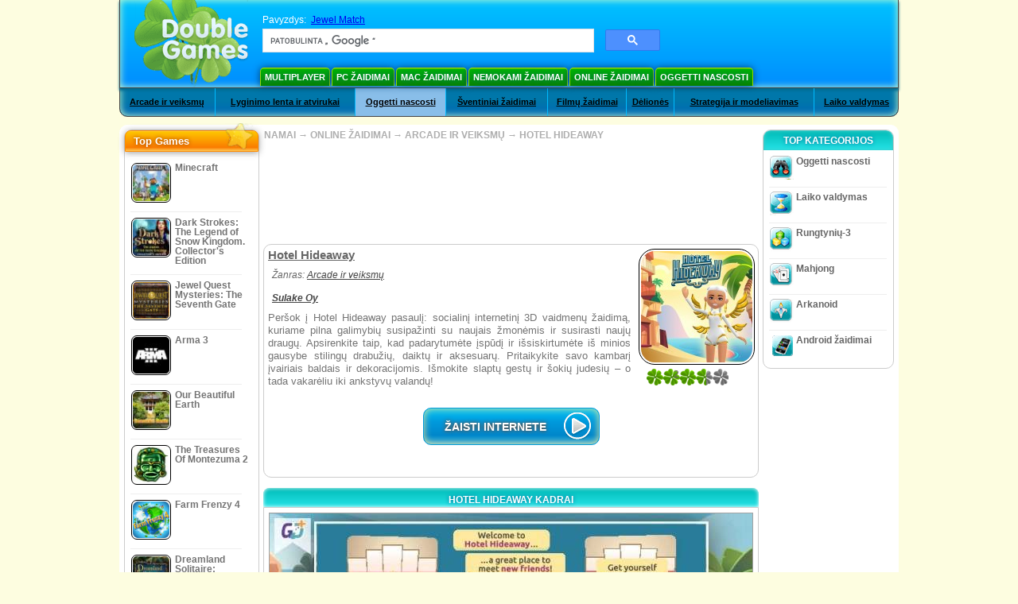

--- FILE ---
content_type: text/html
request_url: https://lt.doublegames.com/hotel-hideaway.html
body_size: 12115
content:
    










		
		
												
		
	   
						
	<!DOCTYPE html PUBLIC "-//W3C//DTD XHTML 1.0 Transitional//EN" "http://www.w3.org/TR/xhtml1/DTD/xhtml1-transitional.dtd">
<html xmlns="http://www.w3.org/1999/xhtml">
	<head>
<script>var _google_an_acct = 'G-DEDST9JBWW';</script>
<!-- Google tag (gtag.js) -->
<script async src="https://www.googletagmanager.com/gtag/js?id=G-DEDST9JBWW"></script>

<script>
window.dataLayer = window.dataLayer || [];
function gtag(){dataLayer.push(arguments);}
gtag('js', new Date());
gtag('config', _google_an_acct);
</script>

		<meta name="viewport" content="width=device-width, initial-scale=1.0" />
													<title>Hotel Hideaway Game Download for PC</title>
				<link href="/css/new-design.css" rel="stylesheet" type="text/css" />
		<link rel="shortcut icon" type="image/x-icon" href="/favicon.ico" />
		<meta http-equiv="Content-language" content="en" />
		<meta http-equiv="PICS-Label" content='(PICS-1.1 "http://www.weburbia.com/safe/ratings.htm" LR (s 0))' />
		<link rel="icon" type="image/x-icon" href="/favicon.ico" />
		<meta http-equiv="Content-Type" content="text/html; charset=utf-8" />
		<meta http-equiv="Cache-Control" content="public, max-age=3600" />
		<meta name="description" content="Pay attention to Hotel Hideaway, a Arcade ir veiksmų game created by Sulake Oy. Peršok į Hotel Hideaway pasaulį: socialinį internetinį 3D vaidmenų žaidimą, kuriame pilna galimybių susipaž..."/>
		<meta name="keywords" content="Hotel Hideaway, Computer Games, Download Free Games, Online žaidimai, Arcade ir veiksmų,Hotel Hideaway Game, Free Games,Online Games,Play online_html5 online, Download Hotel Hideaway, Hotel Hideaway už PC, Free Game, video, multimedia" />
		<meta name="robots" content="noodp,noydir" />
		<meta name="y_key" content="78e0f3737c3c9c40" />
		<meta http-equiv="X-UA-Compatible" content="IE=10" />
		<meta name="msvalidate.01" content="BAF447E419696A004A15507CF76BE13D" />
		<meta name="application-name" content="DoubleGames.com" />
		<meta name="msapplication-navbutton-color" content="#3480C0" />
		<meta name="msapplication-tooltip" content="Play at DoubleGames" />
		<meta name="msapplication-task" content="name=Nauji žaidimai; action-uri=//lt.doublegames.com/new-games.html?utm_source=ie9&amp;utm_medium=web&amp;utm_campaign=pinned-ie9; icon-uri=//lt.doublegames.com/images/ieicons/new_games.ico" />
		<meta name="msapplication-task" content="name=Online žaidimai; action-uri=/games/online.html?utm_source=ie9&amp;utm_medium=web&amp;utm_campaign=pinned-ie9; icon-uri=//lt.doublegames.com/images/ieicons/online_games.ico" />
		<meta name="msapplication-task" content="name=PC žaidimai; action-uri=//lt.doublegames.com/games/share.html?utm_source=ie9&amp;utm_medium=web&amp;utm_campaign=pinned-ie9; icon-uri=//lt.doublegames.com/images/ieicons/pc-games.ico" />
		<meta name="msapplication-task" content="name=Išskirtiniai pasiūlymai; action-uri=//lt.doublegames.com/game-deals-and-sales.html?utm_source=ie9&amp;utm_medium=web&amp;utm_campaign=pinned-ie9; icon-uri=//lt.doublegames.com/images/ieicons/sales.ico" />
					<meta property="og:image" content="/images/games140/hotel-hideaway_140x140.jpg" /><!-- 7812 -->
			<link rel="image_src" href="/images/games140/hotel-hideaway_140x140.jpg" />
							<meta property="og:url" content="https://lt.doublegames.com/hotel-hideaway.html"/>
											<link rel="alternate" media="handheld" href="https://m.lt.doublegames.com/hotel-hideaway.html" />
				<link rel="alternate" media="only screen and (max-width: 1280px)" href="https://m.lt.doublegames.com/hotel-hideaway.html" />
						
				<script>
					function getCookie(name)
					{
						var cookie = " " + document.cookie;
						var search = " " + name + "=";
						var setStr = null;
						var offset = 0;
						var end = 0;

						if (cookie.length > 0)
						{
							offset = cookie.indexOf(search);
							if (offset != -1)
							{
								offset += search.length;
								end = cookie.indexOf(";", offset)

								if (end == -1)
								{
									end = cookie.length;
								}

								setStr = unescape(cookie.substring(offset, end));
							}
						}

						return(setStr);
					}

					function setCookie (name, value, expires, path, domain, secure)
					{
	  					document.cookie = name + "=" + escape(value) +
							((expires) ? "; expires=" + expires : "") +
							((path) ? "; path=" + path : "") +
							((domain) ? "; domain=" + domain : "") +
							((secure) ? "; secure" : "");
					}

					var isMobile = {
						Android: function() { return navigator.userAgent.match(/Android/i); },
						BlackBerry: function() { return navigator.userAgent.match(/BlackBerry/i); },
						iOS: function() { return navigator.userAgent.match(/iPhone|iPad|iPod/i); },
						Opera: function() { return navigator.userAgent.match(/Opera Mini/i); },
						Windows: function() { return navigator.userAgent.match(/IEMobile/i); },
						any: function() { return (isMobile.Android() || isMobile.BlackBerry() || isMobile.iOS() || isMobile.Opera() || isMobile.Windows()); }
					};

					if (location.href.indexOf("#is_not_mobile")!=-1)
					{
						setCookie("is_not_mobile", 1);
					}
				</script>
			
				<style type="text/css">#user_area,#user_links{margin-left:693px !important;width:252px !important;}</style>			</head>
	<body>
		<div id="background-bottom">
			<div class="main">
				<div class="header">
					<a href="/" title="Geriausi nemokamai parsisiunčiami ir nemokami internetiniai žaidimai tavo AK" class="header_logo" style="display: block"></a>
					<div id="header_search">
						<div id="search_text">
							Pavyzdys:&nbsp;
							<a href="/jewel-match.html">Jewel Match</a>
						</div>
						
							<script>
  								(function()
  								{
									var cx = '004770617637697292809:_b45ffrfqga';
									var gcse = document.createElement('script');
									gcse.type = 'text/javascript';
									gcse.async = true;
									gcse.src = (document.location.protocol == 'https:' ? 'https:' : 'http:') +
										'//cse.google.com/cse.js?cx=' + cx;
									var s = document.getElementsByTagName('script')[0];
									s.parentNode.insertBefore(gcse, s);
  								})();
  							</script>
  						
						<gcse:searchbox-only></gcse:searchbox-only>
						<div id="queries"></div>
						<div class="breaker"></div>
					</div>
					<div class="header_menu_buttons">
						<select id="header_menu_buttons_select" style="display: none;" class="menu_select">
							<option value="">- Pasirinkite platformą -</option>
							<option value="/games/share.html">
								PC žaidimai
							</option>
							<option value="/games/mac.html">
								Mac žaidimai
							</option>
							<option value="/games/free.html">
								Nemokami Žaidimai
							</option>
							<option value="/games/online.html">
								Online žaidimai
							</option>
							<option value="/premium-games.html">
								Išskirtiniai žaidimai
							</option>
							<option value="/games/walkthrough.html">
								Walkthrough
							</option>
														<option value="/games/android.html">
								Android žaidimai
							</option>
						</select>
						<a href="/games/share/multiplayer.html" title="Multiplayer" class="header_menu_button">Multiplayer</a><a href="/games/share.html" title="PC žaidimai" class="header_menu_button">PC žaidimai</a><a href="/games/mac.html" title="Mac žaidimai" class="header_menu_button">Mac žaidimai</a><a href="/games/free.html" title="Nemokami Žaidimai" class="header_menu_button">Nemokami Žaidimai</a><a href="/games/online.html" title="Online žaidimai" class="header_menu_button">Online žaidimai</a><a href="/games/share/hidden_object.html" title="Oggetti nascosti" class="header_menu_button">Oggetti nascosti</a>
					</div>
					<div class="header_top"></div>
					<div class="header_top_podlojka"></div>
					<div class="header_menu_bottom_buttons">
																			<div id="header_subnav"><select id="header_menu_bottom_buttons_select" class="menu_select" style="display: none;"><option value="">- Pasirinkite kategoriją -</option>		<option value="/games/online/arcade_action.html">Arcade ir veiksmų</option>		<option value="/games/online/board_cards.html">Lyginimo lenta ir atvirukai</option>		<option value="/games/online/hidden_object.html">Oggetti nascosti</option>		<option value="/games/online/holiday_games.html">Šventiniai žaidimai</option>		<option value="/games/online/movie_games.html">Filmų žaidimai</option>		<option value="/games/online/puzzle.html">Dėlionės</option>		<option value="/games/online/strategy_simulation.html">Strategija ir modeliavimas</option>		<option value="/games/online/time_management_games.html">Laiko valdymas</option><select><ul>
  <li class="category_buttons">
		<a href="/games/online/arcade_action.html">
		Arcade ir veiksmų
	</a>
   <div class="subcategory_buttons">
	<table>
	  <tr>
		<td colspan="5" class="subcategory_buttons_text">
		  Nemokami internetiniai Arcade ir veiksmų žaidimai
		</td>
	  </tr>
	  <tr>
		<td><div>
		  		  		  <a href="/games/online/arcade_action/adventure.html"
			 title="Nemokami internetiniai Arcade ir veiksmų / Nuotykis žaidimai">
			  Nuotykis
		  </a>
		</div></td>
		<td><div>
		  		  		  <a href="/games/online/arcade_action/arkanoid.html"
			 title="Nemokami internetiniai Arcade ir veiksmų / Arkanoid žaidimai">
			  Arkanoid
		  </a>
		</div></td>
	  </tr>
	  <tr>
		<td><div>
		  		  		  <a href="/games/online/arcade_action/brain_teaser.html"
			 title="Nemokami internetiniai Arcade ir veiksmų / Brain kibinimas žaidimai">
			  Brain kibinimas
		  </a>
		</div></td>
		<td><div>
		  		  		  <a href="/games/online/arcade_action/classic_arcade.html"
			 title="Nemokami internetiniai Arcade ir veiksmų / Klasikiniai Arcade žaidimai">
			  Klasikiniai Arcade
		  </a>
		</div></td>
	  </tr>
	  <tr>
		<td><div>
		  		  		  <a href="/games/online/arcade_action/platformer.html"
			 title="Nemokami internetiniai Arcade ir veiksmų / Platformingo žaidimai">
			  Platformingo
		  </a>
		</div></td>
		<td><div>
		  		  		  <a href="/games/online/arcade_action/racing.html"
			 title="Nemokami internetiniai Arcade ir veiksmų / Racing žaidimai">
			  Racing
		  </a>
		</div></td>
	  </tr>
	  <tr>
		<td><div>
		  		  		  <a href="/games/online/arcade_action/shooter.html"
			 title="Nemokami internetiniai Arcade ir veiksmų / Šaulys žaidimai">
			  Šaulys
		  </a>
		</div></td>
		<td><div>
		  		  		  <a href="/games/online/arcade_action/tetris.html"
			 title="Nemokami internetiniai Arcade ir veiksmų / Tetris žaidimai">
			  Tetris
		  </a>
		</div></td>
	  </tr>
	</table>
   </div>
  </li>
  <li class="category_buttons">
		<a href="/games/online/board_cards.html">
		Lyginimo lenta ir atvirukai
	</a>
   <div class="subcategory_buttons">
	<table>
	  <tr>
		<td colspan="5" class="subcategory_buttons_text">
		  Nemokami internetiniai Lyginimo lenta ir atvirukai žaidimai
		</td>
	  </tr>
	  <tr>
		<td><div>
		  		  		  <a href="/games/online/board_cards/baccarat.html"
			 title="Nemokami internetiniai Lyginimo lenta ir atvirukai / Baccarat žaidimai">
			  Baccarat
		  </a>
		</div></td>
		<td><div>
		  		  		  <a href="/games/online/board_cards/blackjack.html"
			 title="Nemokami internetiniai Lyginimo lenta ir atvirukai / Blackjack žaidimai">
			  Blackjack
		  </a>
		</div></td>
	  </tr>
	  <tr>
		<td><div>
		  		  		  <a href="/games/online/board_cards/casino.html"
			 title="Nemokami internetiniai Lyginimo lenta ir atvirukai / Kazino žaidimai">
			  Kazino
		  </a>
		</div></td>
		<td><div>
		  		  		  <a href="/games/online/board_cards/mahjong.html"
			 title="Nemokami internetiniai Lyginimo lenta ir atvirukai / Mahjong žaidimai">
			  Mahjong
		  </a>
		</div></td>
	  </tr>
	  <tr>
		<td><div>
		  		  		  <a href="/games/online/board_cards/poker.html"
			 title="Nemokami internetiniai Lyginimo lenta ir atvirukai / Pokeris žaidimai">
			  Pokeris
		  </a>
		</div></td>
		<td><div>
		  		  		  <a href="/games/online/board_cards/solitaires.html"
			 title="Nemokami internetiniai Lyginimo lenta ir atvirukai / Solitaires žaidimai">
			  Solitaires
		  </a>
		</div></td>
	  </tr>
	</table>
   </div>
  </li>
  <li class="category_buttons hidden_obj">
		<a href="/games/online/hidden_object.html">
		Oggetti nascosti
	</a>
   <div class="subcategory_buttons">
	<table>
	  <tr>
		<td colspan="5" class="subcategory_buttons_text">
		  Nemokami internetiniai Oggetti nascosti žaidimai
		</td>
	  </tr>
	  <tr>
		<td><div>
		  		  		  <a href="/games/online/hidden_object/brain_teaser.html"
			 title="Nemokami internetiniai Oggetti nascosti / Brain kibinimas žaidimai">
			  Brain kibinimas
		  </a>
		</div></td>
		<td><div>
		  		  		  <a href="/games/online/hidden_object/mystery_case_files.html"
			 title="Nemokami internetiniai Oggetti nascosti / Mystery Case Files žaidimai">
			  Mystery Case Files
		  </a>
		</div></td>
	  </tr>
	  <tr>
		<td><div>
		  		  		  <a href="/games/online/hidden_object/nancy_drew.html"
			 title="Nemokami internetiniai Oggetti nascosti / Nancy Drew žaidimai žaidimai">
			  Nancy Drew žaidimai
		  </a>
		</div></td>
		<td><div>
		  		  		  <a href="/games/online/hidden_object/sherlock_holmes.html"
			 title="Nemokami internetiniai Oggetti nascosti / Šerloko Holmso žaidimai žaidimai">
			  Šerloko Holmso žaidimai
		  </a>
		</div></td>
	  </tr>
	  <tr>
		<td><div>
		  		  		  <a href="/games/online/hidden_object/spot_games.html"
			 title="Nemokami internetiniai Oggetti nascosti / Spot Žaidimai žaidimai">
			  Spot Žaidimai
		  </a>
		</div></td>
	  </tr>
	</table>
   </div>
  </li>
  <li class="category_buttons">
		<a href="/games/online/holiday_games.html">
		Šventiniai žaidimai
	</a>
   <div class="subcategory_buttons">
	<table>
	  <tr>
		<td colspan="5" class="subcategory_buttons_text">
		  Nemokami internetiniai Šventiniai žaidimai žaidimai
		</td>
	  </tr>
	  <tr>
		<td><div>
		  		  		  <a href="/games/online/holiday_games/christmas_games.html"
			 title="Nemokami internetiniai Šventiniai žaidimai / Kalėdiniai žaidimai žaidimai">
			  Kalėdiniai žaidimai
		  </a>
		</div></td>
		<td><div>
		  		  		  <a href="/games/online/holiday_games/easter_games.html"
			 title="Nemokami internetiniai Šventiniai žaidimai /  žaidimai">
			  
		  </a>
		</div></td>
	  </tr>
	  <tr>
		<td><div>
		  		  		  <a href="/games/online/holiday_games/halloween_games.html"
			 title="Nemokami internetiniai Šventiniai žaidimai / Helovyno žaidimai žaidimai">
			  Helovyno žaidimai
		  </a>
		</div></td>
		<td><div>
		  		  		  <a href="/games/online/holiday_games/thanksgiving_games.html"
			 title="Nemokami internetiniai Šventiniai žaidimai / Padėkos dienos žaidimai žaidimai">
			  Padėkos dienos žaidimai
		  </a>
		</div></td>
	  </tr>
	  <tr>
		<td><div>
		  		  		  <a href="/games/online/holiday_games/valentines_day_games.html"
			 title="Nemokami internetiniai Šventiniai žaidimai /  žaidimai">
			  
		  </a>
		</div></td>
	  </tr>
	</table>
   </div>
  </li>
  <li class="category_buttons">
		<a href="/games/online/movie_games.html">
		Filmų žaidimai
	</a>
   <div class="subcategory_buttons">
	<table>
	  <tr>
		<td colspan="5" class="subcategory_buttons_text">
		  Nemokami internetiniai Filmų žaidimai žaidimai
		</td>
	  </tr>
	  <tr>
		<td><div>
		  		  		  <a href="/games/online/movie_games/chronicles_of_narnia_games.html"
			 title="Nemokami internetiniai Filmų žaidimai / Narnijos Kronikų žaidimai žaidimai">
			  Narnijos Kronikų žaidimai
		  </a>
		</div></td>
		<td><div>
		  		  		  <a href="/games/online/movie_games/harry_potter_games.html"
			 title="Nemokami internetiniai Filmų žaidimai / Hario Poterio žaidimai žaidimai">
			  Hario Poterio žaidimai
		  </a>
		</div></td>
	  </tr>
	  <tr>
		<td><div>
		  		  		  <a href="/games/online/movie_games/madagascar_games.html"
			 title="Nemokami internetiniai Filmų žaidimai / Madagaskaro žaidimai žaidimai">
			  Madagaskaro žaidimai
		  </a>
		</div></td>
		<td><div>
		  		  		  <a href="/games/online/movie_games/megamind_games.html"
			 title="Nemokami internetiniai Filmų žaidimai / Megamaindo žaidimai žaidimai">
			  Megamaindo žaidimai
		  </a>
		</div></td>
	  </tr>
	  <tr>
		<td><div>
		  		  		  <a href="/games/online/movie_games/shrek_games.html"
			 title="Nemokami internetiniai Filmų žaidimai / Šreko žaidimai žaidimai">
			  Šreko žaidimai
		  </a>
		</div></td>
		<td><div>
		  		  		  <a href="/games/online/movie_games/spongebob_games.html"
			 title="Nemokami internetiniai Filmų žaidimai / Kempiniuko Plačiakelnio žaidimai žaidimai">
			  Kempiniuko Plačiakelnio žaidimai
		  </a>
		</div></td>
	  </tr>
	</table>
   </div>
  </li>
  <li class="category_buttons">
		<a href="/games/online/puzzle.html">
		Dėlionės
	</a>
   <div class="subcategory_buttons">
	<table>
	  <tr>
		<td colspan="5" class="subcategory_buttons_text">
		  Nemokami internetiniai Dėlionės žaidimai
		</td>
	  </tr>
	  <tr>
		<td><div>
		  		  		  <a href="/games/online/puzzle/brain_teaser.html"
			 title="Nemokami internetiniai Dėlionės / Brain kibinimas žaidimai">
			  Brain kibinimas
		  </a>
		</div></td>
		<td><div>
		  		  		  <a href="/games/online/puzzle/bubble_puzzle.html"
			 title="Nemokami internetiniai Dėlionės / Bubble žaidimas žaidimai">
			  Bubble žaidimas
		  </a>
		</div></td>
		<td><div>
		  		  		  <a href="/games/online/puzzle/collapse.html"
			 title="Nemokami internetiniai Dėlionės / Žlugimas žaidimai">
			  Žlugimas
		  </a>
		</div></td>
	  </tr>
	  <tr>
		<td><div>
		  		  		  <a href="/games/online/puzzle/jigsaw.html"
			 title="Nemokami internetiniai Dėlionės / Pjūklelis žaidimai">
			  Pjūklelis
		  </a>
		</div></td>
		<td><div>
		  		  		  <a href="/games/online/puzzle/lines.html"
			 title="Nemokami internetiniai Dėlionės / Linijos žaidimai">
			  Linijos
		  </a>
		</div></td>
		<td><div>
		  		  		  <a href="/games/online/puzzle/mahjong.html"
			 title="Nemokami internetiniai Dėlionės / Mahjong žaidimai">
			  Mahjong
		  </a>
		</div></td>
	  </tr>
	  <tr>
		<td><div>
		  		  		  <a href="/games/online/puzzle/match_3.html"
			 title="Nemokami internetiniai Dėlionės / Rungtynių-3 žaidimai">
			  Rungtynių-3
		  </a>
		</div></td>
		<td><div>
		  		  		  <a href="/games/online/puzzle/mosaic_puzzle.html"
			 title="Nemokami internetiniai Dėlionės / Mosaic Puzzle žaidimai">
			  Mosaic Puzzle
		  </a>
		</div></td>
		<td><div>
		  		  		  <a href="/games/online/puzzle/sokoban.html"
			 title="Nemokami internetiniai Dėlionės / Sokoban žaidimai">
			  Sokoban
		  </a>
		</div></td>
	  </tr>
	  <tr>
		<td><div>
		  		  		  <a href="/games/online/puzzle/spot_games.html"
			 title="Nemokami internetiniai Dėlionės / Spot Žaidimai žaidimai">
			  Spot Žaidimai
		  </a>
		</div></td>
		<td><div>
		  		  		  <a href="/games/online/puzzle/sudoku.html"
			 title="Nemokami internetiniai Dėlionės / Sudoku žaidimai">
			  Sudoku
		  </a>
		</div></td>
		<td><div>
		  		  		  <a href="/games/online/puzzle/tetris.html"
			 title="Nemokami internetiniai Dėlionės / Tetris žaidimai">
			  Tetris
		  </a>
		</div></td>
	  </tr>
	  <tr>
		<td><div>
		  		  		  <a href="/games/online/puzzle/tv_show.html"
			 title="Nemokami internetiniai Dėlionės / TV šou žaidimai">
			  TV šou
		  </a>
		</div></td>
		<td><div>
		  		  		  <a href="/games/online/puzzle/word.html"
			 title="Nemokami internetiniai Dėlionės / Žodis žaidimai">
			  Žodis
		  </a>
		</div></td>
		<td><div>
		  		  		  <a href="/games/online/puzzle/zuma_style.html"
			 title="Nemokami internetiniai Dėlionės / Zuma-Style žaidimai">
			  Zuma-Style
		  </a>
		</div></td>
	  </tr>
	</table>
   </div>
  </li>
  <li class="category_buttons">
		<a href="/games/online/strategy_simulation.html">
		Strategija ir modeliavimas
	</a>
   <div class="subcategory_buttons">
	<table>
	  <tr>
		<td colspan="5" class="subcategory_buttons_text">
		  Nemokami internetiniai Strategija ir modeliavimas žaidimai
		</td>
	  </tr>
		<td><div>
		  		  		  <a href="/games/online/strategy_simulation/military_strategy.html"
			 title="Nemokami internetiniai Strategija ir modeliavimas / Gynybos strategijos žaidimai">
			  Gynybos strategijos
		  </a>
		</div></td>
	  </tr>
		<td><div>
		  		  		  <a href="/games/online/strategy_simulation/other_strategies.html"
			 title="Nemokami internetiniai Strategija ir modeliavimas / Kiti būdai žaidimai">
			  Kiti būdai
		  </a>
		</div></td>
	  </tr>
		<td><div>
		  		  		  <a href="/games/online/strategy_simulation/sport.html"
			 title="Nemokami internetiniai Strategija ir modeliavimas / Sportas žaidimai">
			  Sportas
		  </a>
		</div></td>
	  </tr>
	</table>
   </div>
  </li>
  <li class="category_buttons">
		<a href="/games/online/time_management_games.html">
		Laiko valdymas
	</a>
   <div class="subcategory_buttons">
	<table>
	  <tr>
		<td colspan="5" class="subcategory_buttons_text">
		  Nemokami internetiniai Laiko valdymas žaidimai
		</td>
	  </tr>
	  <tr>
		<td><div>
		  		  		  <a href="/games/online/time_management_games/building_games.html"
			 title="Nemokami internetiniai Laiko valdymas / Statyba Žaidimai žaidimai">
			  Statyba Žaidimai
		  </a>
		</div></td>
		<td><div>
		  		  		  <a href="/games/online/time_management_games/cooking_games.html"
			 title="Nemokami internetiniai Laiko valdymas / Kulinarija žaidimai">
			  Kulinarija
		  </a>
		</div></td>
	  </tr>
	  <tr>
		<td><div>
		  		  		  <a href="/games/online/time_management_games/diner_dash_games.html"
			 title="Nemokami internetiniai Laiko valdymas / Diner Dash Žaidimai žaidimai">
			  Diner Dash Žaidimai
		  </a>
		</div></td>
		<td><div>
		  		  		  <a href="/games/online/time_management_games/farm_games.html"
			 title="Nemokami internetiniai Laiko valdymas / Ūkio Žaidimai žaidimai">
			  Ūkio Žaidimai
		  </a>
		</div></td>
	  </tr>
	  <tr>
		<td><div>
		  		  		  <a href="/games/online/time_management_games/fashion_games.html"
			 title="Nemokami internetiniai Laiko valdymas / Mados žaidimai žaidimai">
			  Mados žaidimai
		  </a>
		</div></td>
		<td><div>
		  		  		  <a href="/games/online/time_management_games/tycoon_games.html"
			 title="Nemokami internetiniai Laiko valdymas / Tycoon Žaidimai žaidimai">
			  Tycoon Žaidimai
		  </a>
		</div></td>
	  </tr>
	</table>
   </div>
  </li>
</ul></div>											</div>
					
				</div>
				<div id="header_banner"></div>

				<div class="content">
					<div id="dis-cols">
						<div id="dis-cols-tr">
															<div id="dis-col1">
									<div id="bar_left">
										<div class="content_left" id="new-left-container">
											<div class="content_left_block" style="border-radius: 10px;">
												<div class="left-top-games">
													Top Games
													<div style="position:absolute; z-index:1; margin:-30px 0 0 115px; height:36px; width:36px; background:url(/images/new-design/img.png) -149px -29px no-repeat;opacity:0.5"></div>
												</div>
												<div class="content_left_into">
													<div id="list_top"><a class="link_top" href="/minecraft.html" title="Žaisk nemokamą internetinį žaidimą Minecraft, skirtą Windows / MacOS / Linux"><div class="content_left_button1"><img class="content_left_button_tops" alt="Minecraft game" data-src="/images/localized/lt/minecraft/50x50.gif" width="50px" height="50px" /><div class="content_left_button_tops_title">Minecraft</div></div><hr class="top_online" /></a><a class="link_top" href="/dark-strokes-the-legend-of-snow-kingdom-ce.html" title="Žaisk nemokamą internetinį žaidimą Dark Strokes: The Legend of Snow Kingdom. Collector's Edition, skirtą Windows"><div class="content_left_button1"><img class="content_left_button_tops" alt="Dark Strokes: The Legend of Snow Kingdom. Collector's Edition game" data-src="/images/localized/lt/dark-strokes-the-legend-of-snow-kingdom-ce/50x50.gif" width="50px" height="50px" /><div class="content_left_button_tops_title">Dark Strokes: The Legend of Snow Kingdom. Collector's Edition</div></div><hr class="top_online" /></a><a class="link_top" href="/jewel-quest-mysteries-seventh-gate.html" title="Žaisk nemokamą internetinį žaidimą Jewel Quest Mysteries: The Seventh Gate, skirtą Windows"><div class="content_left_button1"><img class="content_left_button_tops" alt="Jewel Quest Mysteries: The Seventh Gate game" data-src="/images/localized/lt/jewel-quest-mysteries-seventh-gate/50x50.gif" width="50px" height="50px" /><div class="content_left_button_tops_title">Jewel Quest Mysteries: The Seventh Gate</div></div><hr class="top_online" /></a><a class="link_top" href="/arma-3.html" title="Žaisk nemokamą internetinį žaidimą Arma 3, skirtą Windows"><div class="content_left_button1"><img class="content_left_button_tops" alt="Arma 3 game" data-src="/images/localized/lt/arma-3/50x50.gif" width="50px" height="50px" /><div class="content_left_button_tops_title">Arma 3</div></div><hr class="top_online" /></a><a class="link_top" href="/our-beautiful-earth.html" title="Žaisk nemokamą internetinį žaidimą Our Beautiful Earth, skirtą Windows"><div class="content_left_button1"><img class="content_left_button_tops" alt="Our Beautiful Earth game" data-src="/images/localized/lt/our-beautiful-earth/50x50.gif" width="50px" height="50px" /><div class="content_left_button_tops_title">Our Beautiful Earth</div></div><hr class="top_online" /></a><a class="link_top" href="/the-treasures-of-montezuma-2.html" title="Žaisk nemokamą internetinį žaidimą The Treasures Of Montezuma 2, skirtą Windows"><div class="content_left_button1"><img class="content_left_button_tops" alt="The Treasures Of Montezuma 2 game" data-src="/images/localized/lt/the-treasures-of-montezuma-2/50x50.gif" width="50px" height="50px" /><div class="content_left_button_tops_title">The Treasures Of Montezuma 2</div></div><hr class="top_online" /></a><a class="link_top" href="/farm-frenzy-4.html" title="Žaisk nemokamą internetinį žaidimą Farm Frenzy 4, skirtą Windows"><div class="content_left_button1"><img class="content_left_button_tops" alt="Farm Frenzy 4 game" data-src="/images/localized/lt/farm-frenzy-4/50x50.gif" width="50px" height="50px" /><div class="content_left_button_tops_title">Farm Frenzy 4</div></div><hr class="top_online" /></a><a class="link_top" href="/dreamland-solitaire-dragons-fury.html" title="Žaisk nemokamą internetinį žaidimą Dreamland Solitaire: Dragon's Fury, skirtą Windows"><div class="content_left_button1"><img class="content_left_button_tops" alt="Dreamland Solitaire: Dragon's Fury game" data-src="/images/localized/lt/dreamland-solitaire-dragons-fury/50x50.gif" width="50px" height="50px" /><div class="content_left_button_tops_title">Dreamland Solitaire: Dragon's Fury</div></div><hr class="top_online" /></a><a class="link_top" href="/rescue-team-danger-outer-space.html" title="Žaisk nemokamą internetinį žaidimą Rescue Team: Danger from Outer Space!, skirtą Windows"><div class="content_left_button1"><img class="content_left_button_tops" alt="Rescue Team: Danger from Outer Space! game" data-src="/images/localized/lt/rescue-team-danger-outer-space/50x50.gif" width="50px" height="50px" /><div class="content_left_button_tops_title">Rescue Team: Danger from Outer Space!</div></div><hr class="top_online" /></a><a class="link_top" href="/summer-adventure-american-voyage.html" title="Žaisk nemokamą internetinį žaidimą Summer Adventure: American Voyage, skirtą Windows"><div class="content_left_button1"><img class="content_left_button_tops" alt="Summer Adventure: American Voyage game" data-src="/images/localized/lt/summer-adventure-american-voyage/50x50.gif" width="50px" height="50px" /><div class="content_left_button_tops_title">Summer Adventure: American Voyage</div></div><hr class="top_online" /></a></div>
													<a class="content_left_into_a" title="The best download games" href="/top-100-pc-games.html">Top 100 žaidimų</a>
												</div>
											</div>
										</div>
									</div>
								</div>
														<div id="dis-col2">
								<div id="content" style="width: 632px;float: left;" itemscope  itemtype="http://schema.org/SoftwareApplication">
<script>
	function getCookie(name) {
	var cookie = " " + document.cookie;
	var search = " " + name + "=";
	var setStr = null;
	var offset = 0;
	var end = 0;
	if (cookie.length > 0) {
		offset = cookie.indexOf(search);
		if (offset != -1) {
			offset += search.length;
			end = cookie.indexOf(";", offset)
			if (end == -1) {
				end = cookie.length;
			}
			setStr = unescape(cookie.substring(offset, end));
		}
	}
	return(setStr);
	}
	function setCookie (name, value, expires, path, domain, secure) {
	  document.cookie = name + "=" + escape(value) +
		((expires) ? "; expires=" + expires : "") +
		((path) ? "; path=" + path : "") +
		((domain) ? "; domain=" + domain : "") +
		((secure) ? "; secure" : "");
	}
	var isMobile = {
		Android: function() {
			return navigator.userAgent.match(/Android/i);
		},
		BlackBerry: function() {
			return navigator.userAgent.match(/BlackBerry/i);
		},
		iOS: function() {
			return navigator.userAgent.match(/iPhone|iPad|iPod/i);
		},
		Opera: function() {
			return navigator.userAgent.match(/Opera Mini/i);
		},
		Windows: function() {
			return navigator.userAgent.match(/IEMobile/i);
		},
		any: function() {
			return (isMobile.Android() || isMobile.BlackBerry() || isMobile.iOS() || isMobile.Opera() || isMobile.Windows());
		}
	};
	if(location.href.indexOf("#is_not_mobile")!=-1){
		setCookie("is_not_mobile", 1);
	}
	if(!getCookie("is_not_mobile")){
		console.log("get.mobile_detect");
		console.log(navigator.userAgent);
		if( isMobile.any() ){
				console.log(navigator.userAgent);
				location.href = 'http://lt.doublegames.com/hotel-hideaway.html';
		}
	}

</script>


<style type="text/css">

	#thumbs_slider{
		overflow:hidden;
		width: 594px;
		float: left;
	}
	
	#video_thumbs_wrapper
	{
		width: 620px;
		margin: 0 auto;
		height: 79px;
		overflow: hidden;
	}
	#video_thumbs{
		height: 79px
	}
	
	.move-thumbs{
		display: block;
		float: left;
		width: 13px;
		height: 79px;
		cursor: pointer;
		background-position: center center;
		background-repeat: no-repeat;
		opacity: 0.5;
	}
	.move-thumbs.left{
		background-image: url('/images/arrow-left.png')
	}
	.move-thumbs.right{
		background-image: url('/images/arrow-right.png')
	}
	.move-thumbs.active{
		opacity: 1;
	}
	
	.video-thumb{
		border: 2px solid #fff;
		width:85px;
		height:65px;
		display: block;
		float: left;
		margin: 5px;
		cursor: pointer;
	}
	
	.video-thumb.active{
		border-color: grey;
	}

	@media (max-width: 628px){
		#thumbs_slider	   { width: 495px; }
		#video_thumbs_wrapper{ width: 521px; }
	}

	@media (max-width: 529px){
		#thumbs_slider	   { width: 396px; }
		#video_thumbs_wrapper{ width: 422px; }
	}

	@media (max-width: 430px){
		#thumbs_slider	   { width: 297px; }
		#video_thumbs_wrapper{ width: 323px; }
	}

	@media (max-width: 331px){
		#thumbs_slider	   { width: 198px; }
		#video_thumbs_wrapper{ width: 224px; }
	}
	
	@media (max-width: 899px){
		div.header{
			height: 195px;
		}
		#header_banner{
			padding-top: 195px;
		}
	}
	@media (max-width: 639px){
		div.header{
			height: 225px;
		}
		#header_banner{
			padding-top: 225px;
		}
	}
	@media (max-width: 479px){
		div.header{
			height: 140px;
		}
		#header_banner{
			padding-top: 140px;
		}
	}
	.rate-link{
		text-decoration: none;
	}
</style>

<div class="path" style="padding-left: 6px;"  xmlns:v="http://rdf.data-vocabulary.org/#">
	<a href="/" title="Geriausi nemokamai parsisiunčiami ir nemokami internetiniai žaidimai tavo AK">NAMAI</a>
						<nobr typeof="v:Breadcrumb">&#x2192; <a href="/games/online.html" title="" rel="v:url" property="v:title">ONLINE ŽAIDIMAI</a></nobr>
			 <nobr typeof="v:Breadcrumb">&#x2192; <a href="/games/online/arcade_action.html" title="Peržvelgti visus Arcade ir veiksmų žaidmus" rel="v:url" property="v:title">ARCADE IR VEIKSMŲ</a></nobr>						<nobr typeof="v:Breadcrumb">&#x2192; <a style="white-space: normal;" href="/hotel-hideaway.html" title="Žaisk internetinį žaidimą Hotel Hideaway" rel="v:url" property="v:title"><b>HOTEL HIDEAWAY</b></a></nobr>
			</div>
<div class="ads-468">
<!-- banner -->
  
  <script type="text/javascript"><!--
  google_ad_client    = "ca-pub-7130253114652631";
  
  if (document.body.clientWidth>550)
  {
  	google_ad_slot    = "8651070909";
  	google_ad_width     = 468;
  	google_ad_height    = 60;
  }
  else
  {
	  /*google_ad_slot    = "9927497705";
  	  google_ad_width     = 300;
  	  google_ad_height    = 250;*/
  	  google_ad_slot    = "1661328905";
  	google_ad_width   = 320;
  	google_ad_height  = 50;
  }
  
//  google_ad_format    = "468x60_as";
  google_color_border = "ffffff";
  google_color_bg     = "ffffff";
  	google_color_link   = "747474";
    google_color_url    = "747474";
  google_color_text   = "747474";
//  google_ad_type      = "text";
//  google_ad_channel   = "8607471956";
  
if (document.body.clientWidth>550)
{
	
  google_alternate_ad_url = "https://lt.doublegames.com/banner/468/60";

}
else
{
	
	google_alternate_ad_url = "https://lt.doublegames.com/banner/300/250";
	
}

  //-->
  </script>
  <script type="text/javascript" src="https://pagead2.googlesyndication.com/pagead/show_ads.js"></script>
  <noscript></noscript>
  
</div>
<div style="clear: both"></div>
<div class="content_poster_block">
	<div>
		<div style="float:right;  width:145px; padding-left: 10px;" id="imgrate">
			<img id="main_logo_game" f_name="hotel-hideaway" alt="Žaidimas Hotel Hideaway" title="Žaidimas Hotel Hideaway" itemprop="image" src="https://lt.doublegames.com/images/games140/hotel-hideaway_140x140.jpg" width="140" />
			<div style="margin:5px 0 0 10px;" id="imagrateblock">
									<div id="ajax-rate-container" style="text-align: center;"  itemprop="aggregateRating" itemscope itemtype="https://schema.org/AggregateRating">
						<div class="game_rate">
							<div id="game-rate" style="width: 75px;" itemprop="ratingValue">2</div>
							<div id="game-rate" style="width: 75px;" itemprop="ratingCount">3</div>
						</div>
					</div>
							</div>
			<div style="clear:both;"></div>
		</div>
		<div style="width:auto !important;" id="game_desc">
			<h1 style="font-size: 11pt; font-weight: bold; text-decoration: underline; text-align: left" itemprop="name">Hotel Hideaway</h1>
			<div class="content_poster_category" style="padding: 5px; text-align: left;">
				Žanras:&nbsp;<a itemprop="applicationSubCategory" href="/games/online/arcade_action.html" style="padding-right:10px;" title="Peržvelgti visus Arcade ir veiksmų žaidmus">Arcade ir veiksmų</a>
			</div>
			<div class="content_poster_category" style="padding: 5px;" itemprop="author" itemscope itemtype="https://schema.org/Organization">
																												<a itemprop="url"  href="/company/sulakeoy.html" title="Sulake Oy siūlomi nemokamai parsisiunčiami žaidimai"><b itemprop="name">Sulake Oy</b></a>
					
							</div>
			<p style="line-height: 12pt;color: #747474; font-size: 13px;" itemprop="description">Peršok į Hotel Hideaway pasaulį: socialinį internetinį 3D vaidmenų žaidimą, kuriame pilna galimybių susipažinti su naujais žmonėmis ir susirasti naujų draugų. Apsirenkite taip, kad padarytumėte įspūdį ir išsiskirtumėte iš minios gausybe stilingų drabužių, daiktų ir aksesuarų. Pritaikykite savo kambarį įvairiais baldais ir dekoracijomis. Išmokite slaptų gestų ir šokių judesių – o tada vakarėliu iki ankstyvų valandų!</p>
			<meta itemprop="datePublished" content="2022-06-09" />
			<meta itemprop="operatingSystem" content="Windows" />
			<meta itemprop="isFamilyFriendly" content="true" />
			<meta itemprop="applicationCategory" content="http://schema.org/VideoGame" />
			<meta itemprop="inLanguage" content="en_US" />
					</div>
	</div>
	<div style="clear:both"></div>
		<!--DOWNLOAD-->
			<div class="download_list" style="text-align: center; padding-top: 25px;">
													<noindex>
					<a lang="en" class="download_ga" id="hotel-hideaway" style="display: inline-block;" href="/play/hotel-hideaway.html" title="Žaisk internetinį žaidimą Hotel Hideaway">
						<div align="center" >
							<div class="super_button_download_compete">
								<div style="display:inline-block;">
									<h2 style="color: #fff; text-decoration: none; line-height: 37px;">Žaisti internete</h2>
								</div>
								<div style="display:inline-block; float:right; width:34px; height:34px; margin-left:5px; background:url(/images/new-design/img.png)-111px -123px no-repeat;"></div>
							</div>
						</div>
					</a>
				</noindex><br />															<div class="iphon_ipad_links">
												<div style="clear:both"></div>
			</div>
			<div class="aviable" style="font-size: 14px;">
							</div>
		</div>
		<!--DOWNLOAD-->
		<div style="clear: both"></div>
</div>
<div style="margin-left:5px;">
	<h2 onclick="$('#video_game').fadeOut('fast');"  style="width: 613px;" class="content_small_block_title5">HOTEL HIDEAWAY KADRAI</h2>	<div class="content_small_block_into" style="width:621px; height:auto; padding: 0px;">
				<div class="screens_block" itemprop="screenshot" itemscope itemtype="https://schema.org/ImageObject">
												<a title="Free Download Hotel Hideaway Screenshot 1" style="display: block; width: auto; height: auto" num=1 href="/images/screenshots/hotel-hideaway_1_big.jpg" onclick="return false;" link="/images/screenshots/hotel-hideaway_1_big.jpg" data-lightbox="lightbox" class="content_small_block_screen s_scren1" style="background-image: none; display:inline-block;">
						<img itemprop="thumbnailurl" style="max-width:100%; width: auto; height: auto" title="Free Download Hotel Hideaway Screenshot 1" alt="Free Download Hotel Hideaway Screenshot 1" height="480" src="/images/screenshots/hotel-hideaway_1_middle.jpg" />
				    </a>
									<a title="Free Download Hotel Hideaway Screenshot 2" style="display: block; width: auto; height: auto" num=2 href="/images/screenshots/hotel-hideaway_2_big.jpg" onclick="return false;" link="/images/screenshots/hotel-hideaway_2_big.jpg" data-lightbox="lightbox" class="content_small_block_screen s_scren1" style="background-image: none; display:inline-block;">
						<img itemprop="thumbnailurl" style="max-width:100%; width: auto; height: auto" title="Free Download Hotel Hideaway Screenshot 2" alt="Free Download Hotel Hideaway Screenshot 2" height="480" src="/images/screenshots/hotel-hideaway_2_middle.jpg" />
				    </a>
									<a title="Free Download Hotel Hideaway Screenshot 3" style="display: block; width: auto; height: auto" num=3 href="/images/screenshots/hotel-hideaway_3_big.jpg" onclick="return false;" link="/images/screenshots/hotel-hideaway_3_big.jpg" data-lightbox="lightbox" class="content_small_block_screen s_scren1" style="background-image: none; display:inline-block;">
						<img itemprop="thumbnailurl" style="max-width:100%; width: auto; height: auto" title="Free Download Hotel Hideaway Screenshot 3" alt="Free Download Hotel Hideaway Screenshot 3" height="480" src="/images/screenshots/hotel-hideaway_3_middle.jpg" />
				    </a>
									</div>
		<hr style="display:none;border:none;height:1px;background:#eee; margin:2px 0 0px 5px; width:600px;" />
			</div>
</div>
<div class="game-ads-468" style="display:block; text-align: center; margin: 35px auto;" >
<!-- banner -->
  
  <script type="text/javascript"><!--
  google_ad_client    = "ca-pub-7130253114652631";
  
  if (document.body.clientWidth>550)
  {
  	google_ad_slot    = "8651070909";
  	google_ad_width     = 468;
  	google_ad_height    = 60;
  }
  else
  {
	  /*google_ad_slot    = "9927497705";
  	  google_ad_width     = 300;
  	  google_ad_height    = 250;*/
  	  google_ad_slot    = "1661328905";
  	google_ad_width   = 320;
  	google_ad_height  = 50;
  }
  
//  google_ad_format    = "468x60_as";
  google_color_border = "ffffff";
  google_color_bg     = "ffffff";
  	google_color_link   = "747474";
    google_color_url    = "747474";
  google_color_text   = "747474";
//  google_ad_type      = "text";
//  google_ad_channel   = "8607471956";
  
if (document.body.clientWidth>550)
{
	
  google_alternate_ad_url = "https://lt.doublegames.com/banner/468/60";

}
else
{
	
	google_alternate_ad_url = "https://lt.doublegames.com/banner/300/250";
	
}

  //-->
  </script>
  <script type="text/javascript" src="https://pagead2.googlesyndication.com/pagead/show_ads.js"></script>
  <noscript></noscript>
  
</div>
	<div style=" margin-left:5px;">
		<h2 style="width: 613px;" class="content_small_block_title5">HOTEL HIDEAWAY  SUSIJĘ ŽAIDIMAI</h2>
		<div class="content_small_block_into" style="width:611px; height: auto;">
							<div class="content_small_block_button1 related-games" index="1"  align="center" style="width:86px;  display:inline-block;">
					<a href="/anvil.html" title="ANVIL žaidimas tavo Windows">
						<img alt="ANVIL game" width=80px height=80px src="/images/localized/lt/anvil/100x100.gif" />
						<div style="text-align:center;">ANVIL</div>
					</a>
				</div>
							<div class="content_small_block_button1 related-games" index="2"  align="center" style="width:86px;  display:inline-block;">
					<a href="/black-mesa.html" title="Black Mesa žaidimas tavo Windows">
						<img alt="Black Mesa game" width=80px height=80px src="/images/localized/lt/black-mesa/100x100.gif" />
						<div style="text-align:center;">Black Mesa</div>
					</a>
				</div>
							<div class="content_small_block_button1 related-games" index="3"  align="center" style="width:86px;  display:inline-block;">
					<a href="/chivalry-medieval-warfare.html" title="Chivalry: Medieval Warfare žaidimas tavo Windows / MacOS">
						<img alt="Chivalry: Medieval Warfare game" width=80px height=80px src="/images/localized/lt/chivalry-medieval-warfare/100x100.gif" />
						<div style="text-align:center;">Chivalry: Medieval Warfare</div>
					</a>
				</div>
							<div class="content_small_block_button1 related-games" index="4"  align="center" style="width:86px;  display:inline-block;">
					<a href="/crysis-3.html" title="Crysis 3 žaidimas tavo Windows">
						<img alt="Crysis 3 game" width=80px height=80px src="/images/localized/lt/crysis-3/100x100.gif" />
						<div style="text-align:center;">Crysis 3</div>
					</a>
				</div>
							<div class="content_small_block_button1 related-games" index="5"  align="center" style="width:86px;  display:inline-block;">
					<a href="/desolate.html" title="Desolate žaidimas tavo Windows">
						<img alt="Desolate game" width=80px height=80px src="/images/localized/lt/desolate/100x100.gif" />
						<div style="text-align:center;">Desolate</div>
					</a>
				</div>
							<div class="content_small_block_button1 related-games" index="6"  align="center" style="width:86px;  display:inline-block;">
					<a href="/fragmented.html" title="Fragmented žaidimas tavo Windows">
						<img alt="Fragmented game" width=80px height=80px src="/images/localized/lt/fragmented/100x100.gif" />
						<div style="text-align:center;">Fragmented</div>
					</a>
				</div>
							<div class="content_small_block_button1 related-games" index="7"  align="center" style="width:86px;  display:inline-block;">
					<a href="/lumberhill.html" title="Lumberhill žaidimas tavo Windows">
						<img alt="Lumberhill game" width=80px height=80px src="/images/localized/lt/lumberhill/100x100.gif" />
						<div style="text-align:center;">Lumberhill</div>
					</a>
				</div>
							<div class="content_small_block_button1 related-games" index="8"  align="center" style="width:86px;  display:inline-block;">
					<a href="/of-bird-and-cage.html" title="Of bird and cage žaidimas tavo Windows">
						<img alt="Of bird and cage game" width=80px height=80px src="/images/localized/lt/of-bird-and-cage/100x100.gif" />
						<div style="text-align:center;">Of bird and cage</div>
					</a>
				</div>
							<div class="content_small_block_button1 related-games" index="9"  align="center" style="width:86px;  display:inline-block;">
					<a href="/orion-prelude.html" title="Orion Prelude žaidimas tavo Windows">
						<img alt="Orion Prelude game" width=80px height=80px src="/images/localized/lt/orion-prelude/100x100.gif" />
						<div style="text-align:center;">Orion Prelude</div>
					</a>
				</div>
							<div class="content_small_block_button1 related-games" index="10"  align="center" style="width:86px;  display:inline-block;">
					<a href="/sik-space-invader-kreature.html" title="SIK Space Invader Kreature žaidimas tavo Windows">
						<img alt="SIK Space Invader Kreature game" width=80px height=80px src="/images/localized/lt/sik-space-invader-kreature/100x100.gif" />
						<div style="text-align:center;">SIK Space Invader Kreature</div>
					</a>
				</div>
							<div class="content_small_block_button1 related-games" index="11"  align="center" style="width:86px;  display:inline-block;">
					<a href="/star-wars-battlefront-2.html" title="Star Wars: Battlefront II žaidimas tavo Windows">
						<img alt="Star Wars: Battlefront II game" width=80px height=80px src="/images/localized/lt/star-wars-battlefront-2/100x100.gif" />
						<div style="text-align:center;">Star Wars: Battlefront II</div>
					</a>
				</div>
							<div class="content_small_block_button1 related-games" index="12"  align="center" style="width:86px;  display:inline-block;">
					<a href="/survive-the-nights.html" title="Survive the Nights žaidimas tavo Windows / MacOS">
						<img alt="Survive the Nights game" width=80px height=80px src="/images/localized/lt/survive-the-nights/100x100.gif" />
						<div style="text-align:center;">Survive the Nights</div>
					</a>
				</div>
					</div>
	</div>
<link href="/lightbox/css/lightbox.css" rel="stylesheet" type="text/css" />
	<div class="full_size" align="center">
		<a class="download_button_mini" href="https://lt.doublegames.com/hotel-hideaway.html">Mobili versija</a>
	</div>
	<script type="text/javascript">var mobile_version=true;</script>
	
		<style type="text/css">
			.full_size{padding:10px}
			.full_size a{color:#444444;font-weight:bold;font-size:15px;text-decoration:none;padding:10px}
			.full_size a:hover{color:#008586}
		</style>
	
                </div>
                </div>
                <div id="dis-col3">

                                <div class="content_right" id="new-right-container">
                	                 <div id="tfg"></div>

						<div style="clear:both;"></div>
		<div class="content_right_block">
				<div class="content_right_title">TOP KATEGORIJOS</div>
				<div class="content_right_into">
					<div class="content_right_button">
					<div class="content_right_into_button" style="background-position:-145px 0;"></div>
					<a title="Geriausi nemokamai parsisiunčiami Oggetti nascosti žaidimai tavo PC" href="/games/share/hidden_object.html" style="display:inline-block; max-width:110px;text-decoration: none; color: #666;">Oggetti nascosti</a>
					</div>
					<hr style="border:none; height:1px; background:#eee; margin:-1px 0 0px 5px; width:148px;" />
					<div class="content_right_button">
					<div class="content_right_into_button"  style="background-position:-175px 0;"></div>
					<a title="Geriausi nemokamai parsisiunčiami Laiko valdymas žaidimai tavo PC" href="/games/share/time_management_games.html" style="display:inline-block; max-width:110px;text-decoration: none; color: #666;">Laiko valdymas</a>
					</div>
					<hr style="border:none; height:1px; background:#eee; margin:-1px 0 0px 5px; width:148px;" />
					<div class="content_right_button">
					<div class="content_right_into_button" style="background-position:-205px 0;"></div>
					<a title="Geriausi nemokamai parsisiunčiami Rungtynių-3 žaidimai tavo PC" href="/games/share/puzzle/match_3.html" style="display:inline-block; max-width:110px;text-decoration: none; color: #666;">Rungtynių-3</a>
					</div>
					<hr style="border:none; height:1px; background:#eee; margin:-1px 0 0px 5px; width:148px;" />
					<div class="content_right_button">
					<div class="content_right_into_button"  style="background-position:-235px 0;"></div>
					<a title="Geriausi nemokamai parsisiunčiami Mahjong žaidimai tavo PC" href="/games/share/board_cards/mahjong.html" style="display:inline-block; max-width:110px;text-decoration: none; color: #666;">Mahjong</a>
					</div>
					<hr style="border:none; height:1px; background:#eee; margin:-1px 0 0px 5px; width:148px;" />
					<div class="content_right_button">
					<div class="content_right_into_button" style="background-position:-265px 0;"></div>
					<a title="Geriausi nemokamai parsisiunčiami Arkanoid žaidimai tavo PC" href="/games/share/arcade_action/arkanoid.html" style="display:inline-block; max-width:110px;text-decoration: none; color: #666;text-decoration: none; color: #666;">Arkanoid</a>
					</div>
										<hr style="border:none; height:1px; background:#eee; margin:-1px 0 0px 5px; width:148px;" />
					<div class="content_right_button">
						<div class="content_right_into_button"  style="background-position:-263px -30px;"></div>
						<a title="" href="//lt.doublegames.com/games/android.html" style="display:inline-block; max-width:110px;text-decoration: none; color: #666;text-decoration: none; color: #666;">Android žaidimai</a>
					</div>
				</div>
				</div>

		</div>
				</div>
		    	</div>
		    </div>

		</div>
		<div class="footer">
		    <div class="footer_column">
			<h4 class="footer_title" style="text-align:left;"><a class="footer_title" style="font-size: 13px;" title="New Games" href="/new-games.html">Nauji žaidimai</a></h4>
			<div style="overflow: hidden; height: 13px; width: 110px;"><a href="/renown.html" title="Renown">Renown</a></div><div style="overflow: hidden; height: 13px; width: 110px;"><a href="/xcraft.html" title="Xcraft">Xcraft</a></div><div style="overflow: hidden; height: 13px; width: 110px;"><a href="/anvil.html" title="ANVIL">ANVIL</a></div><div style="overflow: hidden; height: 13px; width: 110px;"><a href="/kards.html" title="Kards">Kards</a></div><div style="overflow: hidden; height: 13px; width: 110px;"><a href="/vaults.html" title="Vaults">Vaults</a></div><div style="overflow: hidden; height: 13px; width: 110px;"><a href="/battle-for-the-galaxy.html" title="Battle For The Galaxy">Battle For The Galaxy</a></div><div style="overflow: hidden; height: 13px; width: 110px;"><a href="/deadhaus-sonata.html" title="Deadhaus Sonata">Deadhaus Sonata</a></div><div style="overflow: hidden; height: 13px; width: 110px;"><a href="/emberlight.html" title="Emberlight">Emberlight</a></div><div style="overflow: hidden; height: 13px; width: 110px;"><a href="/wild-terra-2-new-lands.html" title="Wild Terra 2: New Lands">Wild Terra 2: New Lands</a></div><div style="overflow: hidden; height: 13px; width: 110px;"><a href="/dual-universe.html" title="Dual Universe">Dual Universe</a></div>

		    </div>
		    		    <hr class="footer_column1" />
		    <div class="footer_column">
			<h4 class="footer_title">Žaisk žaidimus</h4>
			<a href="//lt.doublegames.com/games/share.html">PC žaidimai</a>
			<a href="//lt.doublegames.com/games/mac.html">Mac žaidimai</a>
			<a href="//lt.doublegames.com/games/online.html">Online žaidimai</a>
			<a href="//lt.doublegames.com/games/free.html">Nemokami Žaidimai</a>
			<a href="//lt.doublegames.com/games/skillgames.html">Skill Žaidimai</a>
			<a href="//lt.doublegames.com/games/mmorpg.html">MMORPG</a>
                        			<a href="//lt.doublegames.com/games/android.html">Android žaidimai</a>
		    </div>
		    <hr class="footer_column2" />
		    <div class="footer_column">
			<h4 class="footer_title">Greitos nuorodos</h4>
			<a href="//lt.doublegames.com/reviews.html">Žaidimų apžvalga</a>
			<a href="//lt.doublegames.com/games/walkthrough.html">Žaidimai Walkthrough</a>
			<a href="//lt.doublegames.com/game-deals-and-sales.html">Išskirtiniai pasiūlymai</a>
			<a href="//lt.doublegames.com/contests.html">Konkursai</a>
					    </div>
		    <hr class="footer_column3" />
		    <div class="footer_column">
			<h4 class="footer_title">Dirbkite su mumis</h4>
			<a href="//lt.doublegames.com/partners.html">Draugai</a>
			<a href="//lt.doublegames.com/webmasters.html">Nemokami žaidimai tavo tinklalapiui</a>
			<a href="//lt.doublegames.com/privacy-policy.html">Privatumo politika</a>
			<a href="//lt.doublegames.com/rules.html">"DoubleGames" taisyklės</a>
			<a href="//lt.doublegames.com/sitemap.html">Tinklalapio žemėlapis</a>
			<a href="//lt.doublegames.com/contact.html">Susisiek su mumis</a>
			<a href="//lt.doublegames.com/doublegames-faqs.html">FAQ</a>
			<a href="/advertise.html">Reklamuokitės su mumis</a>
		    </div>
		    		    <p class="footer_cop">&copy; DoubleGames.com 2003-2026</p>
		</div>
	    </div>
	</div>
    <script defer src="https://static.cloudflareinsights.com/beacon.min.js/vcd15cbe7772f49c399c6a5babf22c1241717689176015" integrity="sha512-ZpsOmlRQV6y907TI0dKBHq9Md29nnaEIPlkf84rnaERnq6zvWvPUqr2ft8M1aS28oN72PdrCzSjY4U6VaAw1EQ==" data-cf-beacon='{"version":"2024.11.0","token":"c8048bdeae3244868e73b019af7add4f","r":1,"server_timing":{"name":{"cfCacheStatus":true,"cfEdge":true,"cfExtPri":true,"cfL4":true,"cfOrigin":true,"cfSpeedBrain":true},"location_startswith":null}}' crossorigin="anonymous"></script>
<script>(function(){function c(){var b=a.contentDocument||a.contentWindow.document;if(b){var d=b.createElement('script');d.innerHTML="window.__CF$cv$params={r:'9bfddfc02db8fcd9',t:'MTc2ODczNzAxOA=='};var a=document.createElement('script');a.src='/cdn-cgi/challenge-platform/scripts/jsd/main.js';document.getElementsByTagName('head')[0].appendChild(a);";b.getElementsByTagName('head')[0].appendChild(d)}}if(document.body){var a=document.createElement('iframe');a.height=1;a.width=1;a.style.position='absolute';a.style.top=0;a.style.left=0;a.style.border='none';a.style.visibility='hidden';document.body.appendChild(a);if('loading'!==document.readyState)c();else if(window.addEventListener)document.addEventListener('DOMContentLoaded',c);else{var e=document.onreadystatechange||function(){};document.onreadystatechange=function(b){e(b);'loading'!==document.readyState&&(document.onreadystatechange=e,c())}}}})();</script></body>
</html>

<script type="text/javascript">
    var pageTracker;
    var dgTpl = {
	dgLanguage:	'lt',
	iso_code:	'lt_LT',
	dgDomain: 	document.location.protocol + '//lt.doublegames.com',
	alert_me_text: 	'Šiam žaidimui pasirodžius, elektroniniu paštu tau išsiųsime pranešimą',
	ipblock: 	'Tavo IP yra užblokuotas',
	accblock:  	'Tavo sąskaita yra užblokuota',
	loginfail: 	'Neteisingas prisijungimo vardas/slaptažodis',
	addedtofav: 	'Žaidimas jau yra įtrauktas į tavo mėgstamiausiųjų sąrašą',
	delfromfav: 	'Ištrinti iš mėgstamiausiųjų',
	removedfromfav: 'Žaidimas buvo ištrintas iš mėgstamiausiųjų sąrašo',
	addtofav: 	'Įtraukti į mėgstamiausiųjų žaidimų sąrašą',
	yourrate: 	'Tavo reitingas',
	dg_current_user:'',
	fb_app_id:	'206442706050983',
	google_an_acct: 'G-DEDST9JBWW',
	google_search_code:'partner-pub-5367950598305980:88zwm3-du37',
	mobile_detected_message: "You're browsing DoubleGames from your %platform% device. Would you like to go to DoubleGames Mobile and find good games for %platform%?",
	mobile_detected_button1: "Yes, go to Mobile version!",
	mobile_detected_button2: "No, stay here.",
	play_index_button: 'Žaisti'
    }
</script>
<script type="text/javascript" src="/js/event.new-design.js"></script>
<!-- -->
<!-- -->
<!-- special for bot -->
<!-- 16-01-2026 16:16:36 -->
	<script type="text/javascript">
		function readmore(link)
		{
			try {pageTracker._trackPageview('game_review/readmore');}
			catch(err){console.log(err);}
			$(link).parent().next().attr('style', 'display: none;');
			$(link).parent().next().slideToggle();
			$(link).prev().remove();
			$(link).remove();
		}
	</script>

<style>
	.popup-html,
	.popup-html2 {
		position: fixed;
		width: 100%;
		height: 100%;
		margin: 0;
		padding: 0;
		overflow: hidden;
		z-index: 4000000;
		left: 0;
		top: 0;
	}
	:after, :before {
		-webkit-box-sizing: border-box;
		-moz-box-sizing: border-box;
		box-sizing: border-box;
		clear: both;
	}
	.popup-background {
		background-color: rgba(0,0,0,0.55);
		position: absolute;
		top: 0;
		left: 0;
		bottom: 0;
		right: 0;
		overflow: auto;
		white-space: nowrap;
		text-align: center;
	}
	.popup-background:before {
		height: 100%;
		display: inline-block;
		vertical-align: middle;
		content: '';
	}
	.popup-other-games {
		background: #fff;
		border-radius: 10px;
		border: 1px solid #333;
		color: #333;
		display: inline-block;
		white-space: normal;
		vertical-align: middle;
		max-width: 520px;
		position: relative;
		margin: 30px;
	}
	.popup-other-games2 {
		max-width: 700px !important;
	}
	.popup-header {
		padding: 10px;
		overflow: auto;
	}
	.popup-header-title {
		font-size: 2em;
		font-family: Georgia, serif;
		font-weight: normal;
		/*padding-top: 0.6em;*/
		padding: 36px;
	}
	.popup-game-box {
		margin: 10px;
		padding: 4px;
		width: 140px;
		border: 1px solid transparent;
		display: inline-block;
		vertical-align: top;
	}
	.popup-game-box:focus {
		border: 1px dotted #333;
		outline: 0;
	}
	.popup-game-cover {
		border-radius: 10px;
		display: block;
		-webkit-box-shadow: 1px 1px 1px rgba(0,0,0,0.55);
		-moz-box-shadow: 1px 1px 1px rgba(0,0,0,0.55);
		-ms-box-shadow: 1px 1px 1px rgba(0,0,0,0.55);
		-o-box-shadow: 1px 1px 1px rgba(0,0,0,0.55);
		box-shadow: 1px 1px 1px rgba(0,0,0,0.55);
	}
	.popup-title-game {
		font-size: 1.3em;
		font-family: Tahoma, sans-serif;
		font-weight: normal;
		margin-top: 5px;
		margin-bottom: 0;
	}
	.popup-game-link {
		color: #333;
	}
	.popup-game-link:hover {
		text-decoration: none;
		color: #333;
	}
	.popup-cross-close{
		display: block;
		font-weight: bold;
		font-family: Tahoma;
		background-color: #333;
		right: -18px;
		top: -18px;
		color: #fff;
		line-height: 2rem;
		width: 2.2rem;
		height: 2.2rem;
		font-size: 2em;
		border-radius: 1rem;
		-webkit-transform: rotate(45deg);
		-moz-transform: rotate(45deg);
		-ms-transform: rotate(45deg);
		-o-transform: rotate(45deg);
		transform: rotate(45deg);
		position: absolute;
		cursor: pointer;
	}
	.popup-cross-close:hover,
	.popup-cross-close:focus {
		background-color: #000;
	}
</style>

<div class="popup-html" style="display:none;">
	<div class="popup-background">
		<div class="popup-other-games">
			<div class="popup-header">
				<img id="main_logo_game" f_name="midnight-castle" alt="Midnight Castle game" title="Midnight Castle game" style="border-radius:10px; margin-top: 20px" src="/images/games140/midnight-castle_140x140.jpg">
				<h1 class="popup-header-title">Be to, mes dalis "Midnight Castle", nemokamai paslėptas objektas žaidimas iš Top-10 daugelio žaidimų diagramas. Tiesiog įdiekite ir Žaiskite!</h1>
				<span class="popup-cross-close" onclick="jQuery('.popup-html').hide();">+</span>
			</div>
			<div class="popup-body"></div>
		</div>
	</div>
</div>

--- FILE ---
content_type: text/html; charset=utf-8
request_url: https://www.google.com/recaptcha/api2/aframe
body_size: 114
content:
<!DOCTYPE HTML><html><head><meta http-equiv="content-type" content="text/html; charset=UTF-8"></head><body><script nonce="2FihbsLLgs-BKdk9fXVT_Q">/** Anti-fraud and anti-abuse applications only. See google.com/recaptcha */ try{var clients={'sodar':'https://pagead2.googlesyndication.com/pagead/sodar?'};window.addEventListener("message",function(a){try{if(a.source===window.parent){var b=JSON.parse(a.data);var c=clients[b['id']];if(c){var d=document.createElement('img');d.src=c+b['params']+'&rc='+(localStorage.getItem("rc::a")?sessionStorage.getItem("rc::b"):"");window.document.body.appendChild(d);sessionStorage.setItem("rc::e",parseInt(sessionStorage.getItem("rc::e")||0)+1);localStorage.setItem("rc::h",'1768737022924');}}}catch(b){}});window.parent.postMessage("_grecaptcha_ready", "*");}catch(b){}</script></body></html>